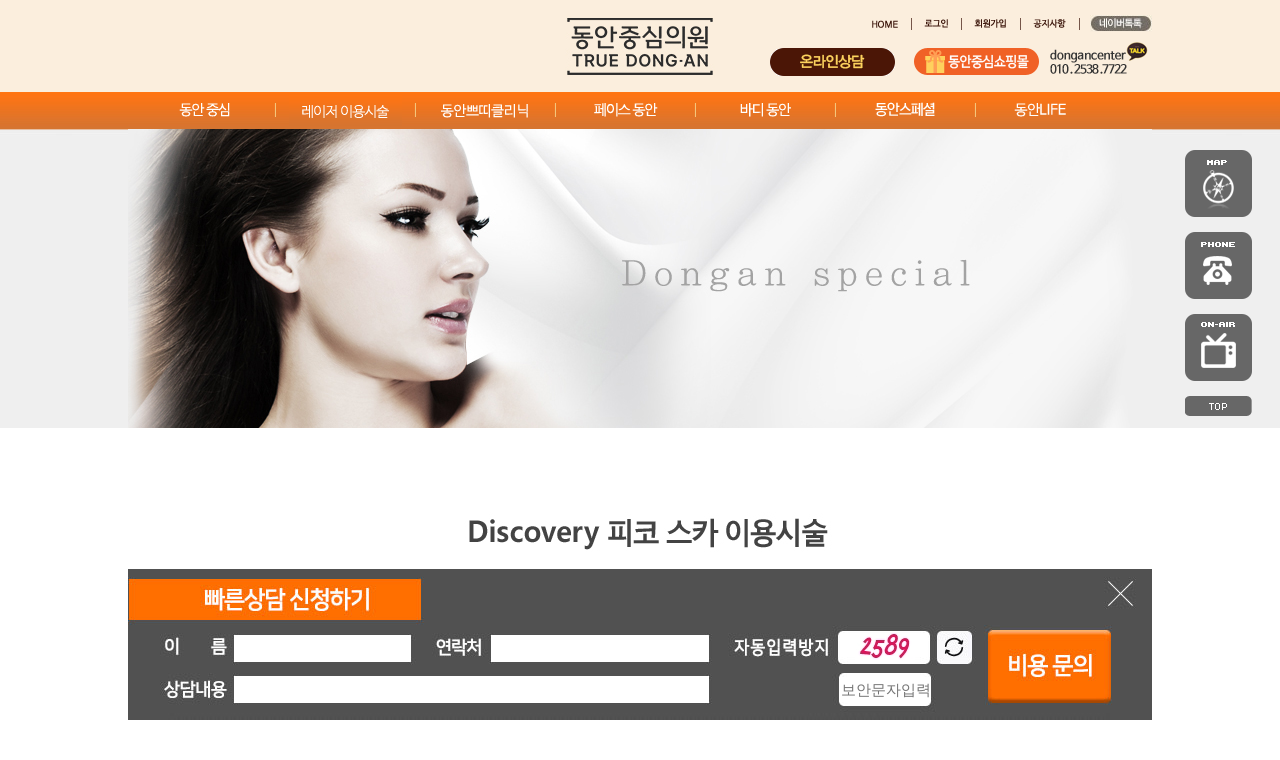

--- FILE ---
content_type: text/html
request_url: http://dongancliniccd.com/landing/112.htm
body_size: 60596
content:
<!DOCTYPE html PUBLIC "-//W3C//DTD XHTML 1.0 Transitional//EN" "http://www.w3.org/TR/xhtml1/DTD/xhtml1-transitional.dtd">
<html class="basic" lang="ko-KR">
<html xmlns="http://www.w3.org/1999/xhtml">
<head>
	<meta http-equiv="Content-Type" content="text/html;charset=UTF-8" />
    <meta http-equiv="Content-Script-Type" content="text/javascript" />
    <meta http-equiv="Content-Style-Type" content="text/css" />
    <meta http-equiv="X-UA-Compatible" content="IE=edge" />
	<meta NAME="Keywords" CONTENT="젤틱, 리포소닉, 엠스컬프,튼살제거, 튼살치료, 울쎄라 써마지, 트루스컬프, 기미 오타모반, 다크서클 레이저, 써마지FLX, 울써마지, 울쎄라잘하는곳, 여드름 흉터 레이저, 청담피부과, 압구정로데오피부과, 청담동피부과, 여드름흉터, HCG 호르몬 다이어트">
	<meta NAME="Description" CONTENT="젤틱, 리포소닉, 튼살제거, 튼살치료, 울쎄라 써마지, 트루스컬프, 기미 오타모반, 다크서클 레이저, 써마지FLX, 울써마지, 울쎄라잘하는곳, 여드름 흉터 레이저, 청담피부과, 압구정로데오피부과, 청담동피부과, 여드름흉터, HCG 호르몬 다이어트">
	<meta property ="og:title" content="써마지FLX 울쎄라잘하는곳 여드름 흉터 레이저 동안중심클리닉 청담피부과, 여드름흉터, 청담동피부과, 압구정로데오피부과">
	<meta property="og:description" CONTENT="젤틱, 리포소닉, 튼살제거, 튼살치료, 울쎄라 써마지, 트루스컬프, 기미 오타모반, 다크서클 레이저, 써마지FLX, 울써마지, 울쎄라잘하는곳, 여드름 흉터 레이저, 청담피부과, 압구정로데오피부과, 청담동피부과, 여드름흉터, HCG 호르몬 다이어트">
<meta property ="og:image" content="http://www.dongancenter.com/img/main/og_img.jpg">
<meta property="og:url" content="http://dongancenter.com/main.html"> 
	<link rel="stylesheet" type="text/css" href="/css/style.20130725.css" />
	<script type="text/javascript" src="/js/jquery-1.4.4.min.js"></script>
	<script type="text/javascript" src="/js/jquery.banner.js"></script>
	<script type="text/javascript" src="/js/common.js"></script>
	<script type="text/javascript" src="/js/top.menu.js"></script>
    <script type="text/javascript" src="/js/quick.20130726.js"></script>
    <script type="text/javascript" src="/js/main.20130726.js"></script>
    <link rel="shortcut icon" href="http://www.dongancenter.com/favicon.ico" type="image/x-icon">



	<title>써마지FLX 울쎄라잘하는곳 여드름 흉터 레이저 동안중심클리닉 청담피부과, 여드름흉터, 청담동피부과, 압구정로데오피부과</title>

    <!--[if IE 6]>
        <script type="text/javascript" src="/js/DD_belatedPNG.js"></script>
        <script type="text/javascript">
            DD_belatedPNG.fix('.png24');
        </script>
    <![endif]-->
</head>
											

									
<body>

<div id="outline-sub">

    <div id="wrap">

        <div id="header">

            <a href="/main.html"><img src="http://www.dongancenter.com/img/top/logo_gray.jpg" alt="CI" class="logo" /></a>
            
              <a href="http://www.dongancenter.com/board/counsel/board_main.htm">
                <div style="  backgrond-color=#421c13; position:absolute; top:42px; right:255px; z-index:10000;" alt="온라인상담">
                    <img src="/img/top/on_line.png">    
                </div>
            </a>
          
            
            <div id="login-box">
                <a href="/main.html"><img src="/img/top/util_mnu_01.gif" alt="HOME" /></a>
                <img src="/img/top/util_mnu_bar.gif" alt="space" />
                                <a href="/member/login.htm"><img src="/img/top/util_mnu_02_login.gif" alt="로그인" /></a>
                <img src="/img/top/util_mnu_bar.gif" alt="space" />
                <a href="/member/join.htm"><img src="/img/top/util_mnu_06.gif" alt="회원가입" /></a>
                                <img src="/img/top/util_mnu_bar.gif" alt="space" />
                <a href="/board/notice/board_main.htm"><img src="/img/top/util_mnu_03.gif" alt="공지사항" /></a>
                <img src="/img/top/util_mnu_bar.gif" alt="space" />
                <script type="text/javascript" src="https://partner.talk.naver.com/banners/script"></script>
                <!--<div class="talk_banner_div" data-id="56673" style=" position:absolute; top:40px; right:270px; z-index:10000;"></div>-->
                <a href="https://talk.naver.com/ct/wc6yny" target="_blank">
               <img src="/img/top/util_mnu_04.jpg" alt="네이버톡톡문의" /></a>
            </div>

            <div id="kakao-box"><a href="http://www.maydewshop.com/" target="_blank"><img src="http://www.dongancenter.com/img/top/baner_kakaotalk_2.gif" alt="쇼핑몰" /></a><img src="http://www.dongancenter.com/img/top/baner_kakaotalk.gif" alt="카카오톡 아이디" /></div>

</div>

        <div id="tm-box">

            <ul id="tm-navi">
                <li class="depth1"><a href="#"><img src="/img/gnb/gnb_01_off.png" class="png24" alt="동안중심"/></a>
                    <div class="tm-sub">
                        <ul class="sub1">
                            <li>
                                     <dl>
                                    <dt><a href="/info/dintro.htm">원장님인사말</a></dt>
                                    <dt><a href="/info/hintro.htm">병원소개</a></dt>
	                                <dt><a href="/info/laserhis.htm">동안중심 레이저히스토리</a></dt>
                                    <dt><a href="/info/doctor.htm">의료진안내</a></dt>
                                    <dt><a href="/info/view.htm">내부둘러보기</a></dt>
                                    <dt><a href="/info/map.htm">오시는길</a></dt>
                                </dl>
                            </li>
                        </ul>
                    </div>
                    <img src="/img/gnb/gnb_space_bar.png" alt="" class="space png24" />
                </li>
                <li class="depth1"><a href="#"><img src="/img/gnb/gnb_03_off.png" class="png24" alt="동안레이저클리닉"/></a>
                    <div class="tm-sub">
                        <ul class="sub2">
                            <li>
                                <dl>
                                    <dt><a href="#">색소</a></dt>
									<dd><a href="/landing/201.htm">레드터치 pro 이용시술</a></dd>
                                    <dd><a href="/landing/164.htm">헤일로 이용시술</a></dd>
                                    <dd><a href="/landing/01.htm">콰트로빔 이용시술</a></dd>
									<dd><a href="/landing/02.htm">디스커버리 피코 이용시술</a></dd>
                                    <dd><a href="/landing/212.htm">리팟 이용시술</a></dd>                                  
									<dd><a href="/landing/177.htm">피코 사파이어 토닝 +785</a></dd>
									<dd><a href="/landing/162.htm">핀브라이트 이용시술</a></dd>
									<dd><a href="/landing/03.htm">앱솔루트 기가피코 이용시술</a></dd>
									<dd><a href="/landing/115.htm">실크토닝 이용시술</a></dd>
                                    <dd><a href="/landing/04.htm">Q-plus R 루비레이저 이용시술</a></dd>
                                     <dd><a href="/landing/05.htm">프락셀1927 이용시술</a></dd>
                                    <dd><a href="/landing/06.htm">MAX G 이용시술</a></dd>
                                    <dd><a href="/landing/07.htm">M22 이용시술</a></dd>
									<dd><a href="/landing/08.htm">CNB 1440 이용시술</a></dd>
									<dd><a href="/landing/09.htm">LDM 이용시술</a></dd>


                                </dl>
                            </li>
                            <li>
                                <dl>
                                    <dt><a href="#">피지·모공·여드름</a></dt>
									<dd><a href="/landing/108.htm">모공지우개 '피코포어'</a></dd>
                                    <dd><a href="/landing/10.htm">플라즈마 레이저 이용시술</a></dd>
                                    <dd><a href="/landing/11.htm">스타룩스1540XD 이용시술</a></dd>
                                    <dd><a href="/landing/08.htm">CNB 1440 이용시술</a></dd>
                                    <dd><a href="/landing/12.htm">프락셀1550 이용시술</a></dd>
                                      <dd><a href="/landing/14.htm">스칼렛S 이용시술</a></dd>
                                    <dd><a href="/landing/09.htm">LDM 이용시술</a></dd>
                                    </dl>
                            </li>
                            <li>
                                <dl>
                                    <dt><a href="#">리프팅</a></dt>
									<dd><a href="/landing/229.htm">울쎄라피 프라임 이용시술</a></dd>
									<dd><a href="/landing/231.htm">세르프 이용시술</a></dd>
									<dd><a href="/landing/203.htm">티타늄 리프팅</a></dd>
									<dd><a href="/landing/114.htm">발레리나리프팅</a></dd>
                                    <dd><a href="/landing/124.htm">MiniFx + Forma + Lumeca<br /> 이용시술</a></dd>
									 <dd><a href="/landing/126.htm">아우라리프팅 이용시술</a></dd>
                                    <dd><a href="/landing/110.htm">실루엣쎄라</a></dd>
                                    <dd><a href="/landing/111.htm">실루엣소프트 이용시술</a></dd>
  									<dd><a href="/landing/130.htm">써마지FLX 이용시술</a></dd>                                 
                                    <dd><a href="/landing/16.htm">써마지CPT 이용시술</a></dd>
     								 <dd><a href="/landing/17.htm">울쎄라 이용시술</a></dd>
                                     <dd><a href="/landing/215.htm">텐쎄라 이용시술</a></dd>                               
                                    <dd><a href="/landing/198.htm">텐써마 이용시술</a></dd>
                                    <dd><a href="/landing/213.htm">써니RF 이용시술</a></dd>                                  
                                    <dd><a href="/landing/197.htm">써펙트 이용시술</a></dd>
                                    <dd><a href="/landing/18.htm">스타일리프팅 이용시술</a></dd>
 									<dd><a href="/landing/19.htm">쿨리프팅 이용시술</a></dd>
                                    <dd><a href="/landing/20.htm">슈링크리프팅 이용시술</a></dd>
                                    <dd><a href="/landing/09.htm">LDM 이용시술</a></dd>
                                    <dd><a href="/landing/211.htm">셀리뉴 이용시술</a></dd>
                                    <dd><a href="/landing/218.htm">이브 타이탄 이용시술</a></dd>	
                                    <dd><a href="/landing/216.htm">이브시너지 이용시술</a></dd>									
                                    <dd><a href="/landing/23.htm">엑센트 엘리트 이용시술</a></dd>
                                    <dd><a href="/landing/14.htm">스칼렛S 이용시술</a></dd>
									<dd><a href="/landing/24.htm">에르메스리프팅 이용시술</a></dd>
                                    <dd><a href="/landing/25.htm">트루스컬프 이용시술</a></dd>
                                    <dd><a href="/landing/137.htm">에너젯 이용시술</a></dd>
									<dd><a href="/landing/188.htm">풀뎁쓰 리페어</a></dd>
									</dl>
                            </li>
                            <li>
                                <dl>
                                    <dt><a href="#">흉터</a></dt>
                                    <dd><a href="/landing/26.htm">뉴스카임팩트울트라펄스 <br /> 이용시술</a></dd>
									<dd><a href="/landing/112.htm">피코스카 이용시술</a></dd>
                                    <dd><a href="/landing/27.htm">차원이 다른 빔퀄리티,<br /> ResurFx 이용시술</a></dd>
                                    <dd><a href="/landing/10.htm">플라즈마 레이저 이용시술</a></dd>
                                    <dd><a href="/landing/125.htm">프락셀리페어 이용시술</a></dd>
                                    <dd><a href="/landing/12.htm">프락셀1550 이용시술</a></dd>
                                    <dd><a href="/landing/11.htm">스타룩스1540XD 이용시술</a></dd>
                                        <dd><a href="/landing/09.htm">LDM 이용시술</a></dd>
                                </dl>
                            </li>
                            <li>
                                <dl>
                                    <dt><a href="#">체형</a></dt>
                                 <dd><a href="/landing/64.htm">NEW 젤틱 이용시술</a></dd>
                                    <dd><a href="/landing/122.htm">이중턱 쿨미니 이용시술</a></dd>
                                    <dd><a href="/landing/68.htm">New리포소닉 이용시술</a></dd>
                                     <dd><a href="/landing/69.htm">리포쿨 이용시술</a></dd>
                                     <dd><a href="/landing/194.htm">엑스웨이브 이용시술</a></dd>
                                        <dd><a href="/landing/25.htm">트루스컬프 이용시술</a></dd>
                                  <dd><a href="/landing/72.htm">힙업스컬프</a></dd>
                                    
                                </dl>
                            </li>
                        </ul>   
                    </div>
                    <img src="/img/gnb/gnb_space_bar.png" alt="" class="space png24" />
                </li>
                <li class="depth1"><a href="#"><img src="/img/gnb/gnb_04_off.png" class="png24" alt="동안쁘띠클리닉"/></a>
                    <div class="tm-sub">
                        <ul class="sub3">
                            <li>
                                <dl>
                                <dd><a href="/landing/151.htm">네페르티티 리프팅</a></dd>
                                <dd><a href="/landing/185.htm">네페르티티 콜라젠</a></dd>
                                 <dd><a href="/landing/226.htm">아웃라인 윤곽리프팅</a></dd>
                                 <dd><a href="/landing/227.htm">라풀렌 윤곽 고정술</a></dd>
                                 <dd><a href="/landing/210.htm">볼텐션 리프팅</a></dd>
                                 <dd><a href="/landing/228.htm">힐로웨이브 이용시술</a></dd>
                                 <dd><a href="/landing/230.htm">리투오(Re2O) 이용시술</a></dd>
                                 <dd><a href="/landing/225.htm">두스 실 리프팅 이용시술</a></dd>
                                 <dd><a href="/landing/224.htm">실루엣숄더핏필러 이용시술</a></dd>
		                         <dd><a href="/landing/219.htm">벨로테로 리바이브 이용시술</a></dd>   
                                 <dd><a href="/landing/209.htm">레디어스 이용시술</a></dd>
		                         <dd><a href="/landing/220.htm">리쥬젯 이용시술</a></dd>   
                                <dd><a href="/landing/208.htm">셀업 토닝</a></dd>
                                <dd><a href="/landing/186.htm">펄스토닝</a></dd>
                                <dd><a href="/landing/184.htm">쥬베룩 이용시술</a></dd>
                                <dd><a href="/landing/161.htm">볼륨 래디언스</a></dd>
                                <!--<dd><a href="/landing/152.htm">브잉라인 레인보우 스텝 솔루션</a></dd> --->
                                <dd><a href="/landing/127.htm">에비양 시술</a></dd> 

								<!--dd><a href="/landing/120.htm">135주사</a></dd--->
									<dd><a href="/landing/121.htm">브이라인 침샘보톡스</a></dd> 
                                    <dd><a href="/landing/28.htm">코어풀링 시술</a></dd> 
                                   <dd><a href="/landing/29.htm">엣지'스마일 입꼬리'</a></dd> 
                                    <dd><a href="/landing/30.htm">동안엣지V</a></dd>
                                   <dd><a href="/landing/31.htm">엣지V 시술</a></dd>
                                    <dd><a href="/landing/32.htm">예쁜코 조각시술</a></dd> 
                                  <dd><a href="/landing/33.htm">필러</a></dd>
                                     <dd><a href="/landing/38.htm">리쥬란힐러</a></dd>
                                       <dd><a href="/landing/144.htm">1년 보증 무제한 실리프팅</a></dd>
                                       <dd><a href="/landing/40.htm">VOV(보브)실리프팅</a></dd>
                                    <dd><a href="/landing/41.htm">보톡스</a></dd>
                                    <dd><a href="/landing/42.htm">스컬트라/엘란쎄</a></dd>

                                   
                                </dl>
                            </li>
                        </ul>                
                    </div>
                    <img src="/img/gnb/gnb_space_bar.png" alt="" class="space png24" />
                </li>
                <li class="depth1"><a href="#"><img src="/img/gnb/gnb_05_off.png" class="png24" alt="페이스동안"/></a>
                    <div class="tm-sub">
                        <ul class="sub4">
                            <li>
                                <dl>
                                    <dt><a href="#">리프팅</a></dt>
									<dd><a href="/landing/229.htm">울쎄라피 프라임 이용시술</a></dd>
									<dd><a href="/landing/231.htm">세르프 이용시술</a></dd>
									<dd><a href="/landing/203.htm">티타늄 리프팅</a></dd>
									<dd><a href="/landing/200.htm">엠페이스 이용시술</a></dd>
									<dd><a href="/landing/217.htm">오푸스 이용시술</a></dd>
									<dd><a href="/landing/223.htm">오푸스 디톡스 이용시술</a></dd>
									 <dd><a href="/landing/221.htm">리에이치 이용시술</a></dd>							
									<dd><a href="/landing/201.htm">레드터치 pro 이용시술</a></dd>
									<dd><a href="/landing/130.htm">써마지FLX 이용시술</a></dd>
  									<dd><a href="/landing/16.htm">써마지CPT 이용시술</a></dd>
									<dd><a href="/landing/141.htm">아이써마지 이용시술</a></dd>
									<dd><a href="/landing/226.htm">아웃라인 윤곽리프팅</a></dd>
                                   <dd><a href="/landing/227.htm">라풀렌 윤곽 고정술</a></dd>
									<dd><a href="/landing/165.htm">BBL Forever+ 이용시술</a></dd>
									<dd><a href="/landing/139.htm">DNA 리프팅</a></dd>
									<dd><a href="/landing/190.htm">제로 웨이브 리프팅</a></dd>
								 <!--<dd><a href="/landing/146.htm">리프팅 벤져스</a></dd>-->
									<dd><a href="/landing/163.htm">써마지FLX펜타시스템</a></dd>	
									<dd><a href="/landing/91.htm">울써마지펜타시스템</a></dd>
									<dd><a href="/landing/195.htm">온다 리프팅</a></dd>
                                   <dd><a href="/landing/215.htm">텐쎄라 이용시술</a></dd>                                    
                                    <dd><a href="/landing/198.htm">텐써마 이용시술</a></dd>
									<dd><a href="/landing/175.htm">토르 리프팅</a></dd>
									<dd><a href="/landing/132.htm">토르엔드 리프팅</a></dd>
                                      <dd><a href="/landing/213.htm">써니RF 이용시술</a></dd>                                   
                                    <dd><a href="/landing/197.htm">써펙트 이용시술</a></dd>
               						<dd><a href="/landing/153.htm">라인스컬프 리프팅</a></dd>
									<dd><a href="/landing/154.htm">3D 트루스컬프 이용시술</a></dd>
									<dd><a href="/landing/25.htm">트루스컬프 이용시술</a></dd>
									<dd><a href="/landing/17.htm">울쎄라 이용시술</a></dd>
								    <dd><a href="/landing/181.htm">튠쎄라</a></dd>
								    <dd><a href="/landing/138.htm">아우라쎄라</a></dd>
								    <dd><a href="/landing/134.htm">토르쎄라</a></dd>
									<dd><a href="/landing/45.htm">트루쎄라</a></dd>
									<dd><a href="/landing/143.htm">인모드쎄라</a></dd>
                                     <dd><a href="/landing/211.htm">셀리뉴 이용시술</a></dd>
                                    <dd><a href="/landing/218.htm">이브 타이탄 이용시술</a></dd>	
                                    <dd><a href="/landing/216.htm">이브 시너지 이용시술</a></dd>	
                                 <dd><a href="/landing/225.htm">두스 실 리프팅 이용시술</a></dd>
									<dd><a href="/landing/114.htm">발레리나리프팅</a></dd>
									<!--<dd><a href="/landing/43.htm">마돈나 리프팅</a></dd>-->
									<dd><a href="/landing/44.htm">마돈나 아이리프팅</a></dd>
									 <dd><a href="/landing/124.htm">MiniFx + Forma + Lumeca<br /> 이용시술</a></dd>
									  <dd><a href="/landing/126.htm">아우라리프팅 이용시술</a></dd>
									<dd><a href="/landing/24.htm">에르메스리프팅 이용시술</a></dd>
									<dd><a href="/landing/142.htm">쿨미니쎄라 이용시술</a></dd>
									<dd><a href="/landing/48.htm">물방울리프팅</a></dd>
									<!--<dd><a href="/landing/49.htm">크라운리프팅</a></dd>-->
									<dd><a href="/landing/47.htm">동안원샷</a></dd>
                                    <dd><a href="/landing/137.htm">에너젯 이용시술</a></dd>
									<dd><a href="/landing/188.htm">풀뎁쓰 리페어</a></dd>
                                </dl>
                            </li>
                            <li>
                                <dl>
                                    <dt><a href="#">화이트닝</a></dt>
									<dd><a href="/landing/201.htm">레드터치 pro 이용시술</a></dd>
									<dd><a href="/landing/165.htm">BBL Forever+ 이용시술</a></dd>
                                    <dd><a href="/landing/164.htm">헤일로 이용시술</a></dd>
									<dd><a href="/landing/02.htm">디스커버리 피코 이용시술</a></dd>
                                    <dd><a href="/landing/212.htm">리팟 이용시술</a></dd>                                 
									<dd><a href="/landing/189.htm">글리세올린101 이용시술</a></dd>
						        	<dd><a href="/landing/177.htm">피코 사파이어 토닝 +785</a></dd>
									<dd><a href="/landing/115.htm">실크토닝 이용시술</a></dd>
									<dd><a href="/landing/53.htm">굿바이다크서클Panda</a></dd>
                                     <dd><a href="/landing/51.htm">기미,오타 트리니티 토닝</a></dd>
                                    <dd><a href="/landing/52.htm">콰트로빔멜라닌아웃</a></dd>
                                   <dd><a href="/landing/04.htm">Q-plus R 루비레이저 이용시술</a></dd> 
                                    <dd><a href="/landing/54.htm">홍조 레드니스 오프</a></dd>                                    
                                    <dd><a href="/landing/07.htm">M22 이용시술</a></dd>

                                    
                            </li>
                            <li>
                                <dl>
                                    <dt><a href="#">여드름 & 여드름자국</a></dt>
									<dd><a href="/landing/217.htm">오푸스 이용시술</a></dd>
								 	 <dd><a href="/landing/221.htm">리에이치 이용시술</a></dd>		
									<dd><a href="/landing/165.htm">BBL Forever+ 이용시술</a></dd>
                                    <dd><a href="/landing/58.htm">여드름 올클리어</a></dd>
                                   <dd><a href="/landing/145.htm">골드PTT 이용시술</a></dd>
                                    <dd><a href="/landing/57.htm">新나노필</a></dd>   
                                     <!--<dd><a href="/landing/56.htm">동안AAB</a></dd>-->
                                    <dd><a href="/landing/08.htm">CNB 1440 이용시술</a></dd>
                                    <dd><a href="/landing/07.htm">M22 이용시술</a></dd>
									<dd><a href="/landing/106.htm">루메카 이용시술</a></dd>

                                   
                                </dl>
                            </li>

                        <li>
                                <dl>
                                    <dt><a href="#">모공 & 여드름흉터</a></dt>
						       	<dd><a href="/landing/166.htm">쥴프로프락셀 이용시술</a></dd>
									<dd><a href="/landing/140.htm">쥴(joule)광채도자기 시술</a></dd>
									<dd><a href="/landing/108.htm">모공지우개 '피코포어'</a></dd>
									<dd><a href="/landing/217.htm">오푸스 이용시술</a></dd>
									 <dd><a href="/landing/221.htm">리에이치 이용시술</a></dd>		
                                   <dd><a href="/landing/112.htm">피코스카 이용시술</a></dd>
								     <dd><a href="/landing/26.htm">뉴스카임팩트울트라펄스 <br /> 이용시술</a></dd>
                                    <dd><a href="/landing/125.htm">프락셀리페어 이용시술</a></dd>
                                    <dd><a href="/landing/12.htm">프락셀1550 이용시술</a></dd>
									<dd><a href="/landing/27.htm">차원이 다른 빔퀄리티,<br /> ResurFx 이용시술</a></dd>
									<dd><a href="/landing/11.htm">스타룩스1540XD 이용시술</a></dd>
									 <dd><a href="/landing/28.htm">코어풀링 시술</a></dd> 
                                </dl>
                            </li>

                            <li>
                                <dl>
                                    <dt><a href="#">얼굴 축소</a></dt>
									<dd><a href="/landing/214.htm">쇽웨이브 F1 이용시술</a></dd>                                
									<dd><a href="/landing/61.htm">FACE RE DESIGN</a></dd>
                                    <dd><a href="/landing/62.htm">FACE SLIM DIET</a></dd>
									 <dd>&nbsp;</dd>
									<dd>&nbsp;</dd>
									<dt><a href="#">메디컬에스테틱</a></dt>
									<!--<dd><a href="/landing/118.htm">오뜨베물광디톡스</a></dd>-->
                                    <dd><a href="/landing/09.htm">LDM 이용시술</a></dd>
                                    <dd><a href="/landing/94.htm">디톡스 수소토닝</a></dd>

                                </dl>
                            </li>
     
                        </ul>  
                  </div>
                  <img src="/img/gnb/gnb_space_bar.png" alt="" class="space png24" />
                </li>
                <li class="depth1"><a href="#"><img src="/img/gnb/gnb_06_off.png" class="png24" alt="바디동안"/></a>
                    <div class="tm-sub">
                        <ul class="sub5">
                            <li>
                                <dl>
                                    <dt><a href="#">바디스컬프팅</a></dt>
                                    <dd><a href="/landing/174.htm">M스컬프트 NEO 이용시술</a></dd>
                                    <dd><a href="/landing/193.htm">M스컬프트 NEO 스몰<br>어플리케이터 이용시술</a></dd>
									<dd><a href="/landing/202.htm">M스컬프트 NEO 엣지 이용시술</a></dd>
                                    <dd><a href="/landing/147.htm">M스컬프트 이용시술</a></dd>
                                    <dd><a href="/landing/222.htm">피치힙볼륨리프팅 이용시술</a></dd>	
                                 <dd><a href="/landing/224.htm">실루엣숄더핏필러 이용시술</a></dd>								
                                    <dd><a href="/landing/214.htm">쇽웨이브 F1 이용시술</a></dd>       
		                                    <!-- <dd><a href="/landing/150.htm">NEW 뱅퀴시 이용시술</a></dd>-->
									<dd><a href="/landing/194.htm">엑스웨이브 이용시술</a></dd>
									<dd><a href="/landing/175.htm">토르 리프팅</a></dd>
                                    <dd><a href="/landing/133.htm">토르엔드+바디</a></dd>
  									<dd><a href="/body2/01.htm">바디컨투어링 트리니티</a></dd>
									<dd><a href="/body2/02.htm">네버팻톡스(NEVER FATTOX)</a></dd>
                                    <dd><a href="/landing/149.htm">바디업핑 7업</a></dd>
									<dd><a href="/body2/05.htm">리포쿨 이용시술</a></dd>
									<dd><a href="/landing/173.htm">마론핏 이용시술</a></dd>
                                    <dd><a href="/landing/180.htm">튠스컬프트 이용시술</a></dd>
									<dd><a href="/body2/07.htm">마론인형 시술</a></dd>
									<dd><a href="/body2/08.htm">동안'팻톡스'</a></dd>
									<dd><a href="/body2/09.htm">진핏(Jean fit)</a></dd>  
									<dd><a href="/body2/10.htm">리틀블랙드레스</a></dd>                               
									<dd><a href="/body2/11.htm">동안모델라인종아리3STEP</a></dd>
									<dd><a href="/body2/12.htm">BODY RE DESIGN</a></dd>
									<dd><a href="/landing/72.htm">힙업스컬프</a></dd>
									<dd><a href="/landing/176.htm">엠셀라 이용시술</a></dd>

                                   
					                </dl>
                            </li>
                            <li>
                                <dl>
                                   <dt><a href="#">New젤틱</a></dt>
									<dd><a href="/landing/64.htm">NEW 젤틱 이용시술</a></dd>
	                                  <dd><a href="/landing/128.htm">젤티&리포소닉</a></dd>
                                </dl>
                            </li>      
                            <li>
                                <dl>
                                    <dt><a href="#">트루 리포소닉</a></dt>
									<dd><a href="/landing/68.htm">New리포소닉 이용시술</a></dd>
									<dd><a href="/body2/24.htm">오리지날리포소닉 컴비네이션 <br /> 이용시술</a></dd>
									<dd><a href="/body2/25.htm">트루스컬프 이용시술</a></dd>
									<dd><a href="/body2/26.htm">힙업스컬프</a></dd>
																	

                                </dl>
                            </li>
                            
                            <li>
                                <dl>
                                    <dt><a href="#">튼살</a></dt>
									<dd><a href="/body2/27.htm">튼살 REMOVER 시즌3</a></dd>
									<dd><a href="/body2/28.htm">산후튼살</a></dd>
                                    <dd>&nbsp;</dd>
									<dd>&nbsp;</dd>

                                </dl>

                                <dl>
                                    <dt><a href="#">제모</a></dt>
									<dd><a href="/landing/167.htm">Forever Bare+ 이용시술</a></dd>
                                    <dd>&nbsp;</dd>
									<dd>&nbsp;</dd>

                                </dl>



                            </li>



							   <li>
                                <dl>
                                    <dt><a href="#">손·팔꿈치·무릎·목 주름</a></dt>
                                   <dd><a href="/landing/187.htm">니타이트</a></dd>
                                   <dd><a href="/landing/135.htm">발레리나 무릎·팔꿈치·목 리프팅</a></dd>
	                                    
                                </dl>
                            </li>


                        </ul>     
                    </div>
                    <img src="/img/gnb/gnb_space_bar.png" alt="" class="space png24" />
                </li>


                <li class="depth1"><a href="#"><img src="/img/gnb/gnb_07_off.png" class="png24" alt="동안스페셜"/></a>
                    <div class="tm-sub">
                        <ul class="sub6">
                            <li>
                                <dl>
                                    <dt><a href="#">핫 스페셜 페이스</a></dt>
									<dd><a href="/landing/229.htm">울쎄라피 프라임 이용시술</a></dd>
									<dd><a href="/landing/200.htm">엠페이스 이용시술</a></dd>
									<dd><a href="/landing/217.htm">오푸스 이용시술</a></dd>
									<dd><a href="/landing/223.htm">오푸스 디톡스 이용시술</a></dd>			
									<dd><a href="/landing/203.htm">티타늄 리프팅</a></dd>
									<dd><a href="/landing/188.htm">풀뎁쓰 리페어</a></dd>
									<dd><a href="/landing/91.htm">울써마지펜타시스템</a></dd>
									<dd><a href="/landing/205.htm">티타쎄라</a></dd>
									<dd><a href="/landing/204.htm">온다쎄라</a></dd>
									<dd><a href="/landing/195.htm">온다 리프팅</a></dd>
									<dd><a href="/landing/163.htm">써마지FLX펜타시스템</a></dd>
									<dd><a href="/landing/130.htm">써마지FLX 이용시술</a></dd>
                                  	<dd><a href="/landing/16.htm">써마지CPT 이용시술</a></dd>                                       
									<dd><a href="/landing/190.htm">제로 웨이브 리프팅</a></dd>
    								 <!--<dd><a href="/landing/146.htm">리프팅 벤져스</a></dd> -->                               
                                    <dd><a href="/landing/212.htm">리팟 이용시술</a></dd>
									<dd><a href="/landing/181.htm">튠쎄라</a></dd>
									<dd><a href="/landing/45.htm">트루쎄라</a></dd>
									<dd><a href="/landing/134.htm">토르쎄라</a></dd>
									<dd><a href="/landing/114.htm">비절개두피거상 발레리나리펜팅</a></dd>
									<dd><a href="/landing/44.htm">마돈나 아이리프팅</a></dd>
									<dd><a href="/landing/108.htm">모공지우개 '피코포어'</a></dd>
                                    <dd><a href="/landing/84.htm">동안줄기세포 여드름흉터 REMOVE플러스</a></dd>
									<dd><a href="/landing/51.htm">기미,오타 트리니티 토닝</a></dd>
                                      <dd><a href="/landing/53.htm">굿바이다크서클 PanDa</a></dd>
                                   <dd><a href="/landing/29.htm">엣지 '스마일 입꼬리'</a></dd>

                                   </dl>
                            </li>
      
                                                <li>
                                <dl>
                                    <dt><a href="#">핫 스페셜 바디</a></dt>
                                 <dd><a href="/landing/64.htm">NEW 젤틱 이용시술</a></dd>
		                         <dd><a href="/landing/173.htm">마론핏 이용시술</a></dd>
		                         <dd><a href="/landing/107.htm">네버팻톡스(NEVER FATTOX)</a></dd>
								<dd><a href="/body2/01.htm">바디컨투어링 트리니티</a></dd>
								<dd><a href="/landing/68.htm">New 리포소닉 이용시술</a></dd>
                                     <dd><a href="/landing/82.htm">튼살 REMOVER 시즌3</a></dd>
                                   <dd><a href="/landing/79.htm">동안모델라인종아리3STEP</a></dd>
                                   <dd><a href="/landing/222.htm">피치힙볼륨리프팅 이용시술</a></dd>
                                   <dd><a href="/landing/72.htm">힙업스컬프</a></dd>
                                 <dd><a href="/landing/224.htm">실루엣숄더핏필러 이용시술</a></dd>

                                    </dl>
                            </li>     

                                                       <li>
                                <dl>
                                   <dt><a href="#">줄기세포</a></dt>
                                 <dd><a href="/landing/232.htm">엑소스마트</a></dd>
                                 <dd><a href="/landing/206.htm">셀루스</a></dd>		
                                 <dd><a href="/landing/88.htm">베네브바이오</a></dd>
                                    <dd><a href="/landing/86.htm">동안HMGF줄기세포</a></dd>
                                     <dd><a href="/landing/196.htm">메릿 프렙(Merit Prep)</a></dd>                                   
                                     <dd><a href="/landing/85.htm">동안SCM2줄기세포</a></dd>
                                    <dd><a href="/landing/87.htm">DNA 큐어셀+</a></dd>
                                    <!-- <dd><a href="/landing/169.htm">큐티셀 블랙라벨</a></dd>
                                    <dd><a href="/landing/199.htm">스마트엠셀</a></dd>
                                    <dd><a href="/landing/182.htm">스템셀 두피탈모리프팅</a></dd>-->

                                    </dl>
                            </li>
          
                            
                    <li>
                                <dl>
                                    <dt><a href="#">기능의학</a></dt>
									<dd><a href="/landing/148.htm">HCG 다이어트</a></dd>
									<dd><a href="/landing/155.htm">5R 디톡스 프로그램</a></dd>
									<dd><a href="/landing/156.htm">당독소 다이어트</a></dd>
									<dd><a href="/landing/171.htm">헬씨 유전자 검사</a></dd>
									<dd><a href="/landing/172.htm">질병 유전자 검사</a></dd>
									<dd><a href="/landing/168.htm">모발조직 미네랄 검사</a></dd>
							    	<dd><a href="/landing/170.htm">자율신경기능 검사</a></dd>
							  		<dd><a href="/landing/156.htm">당독소 다이어트</a></dd>
									<dd><a href="/landing/157.htm">유기산 정량분석 검사</a></dd>
									<dd><a href="/landing/158.htm">90종 음식 알레르기 검사</a></dd>
									<dd><a href="/landing/191.htm">유기산 대사균형 검사</a></dd>
									<dd><a href="/landing/192.htm">면역과 스트레스</a></dd>                               
                        
                                    </dl>
                            </li>              
				                        </ul> 
										
                  </div>
                  <img src="/img/gnb/gnb_space_bar.png" alt="" class="space png24" />
                </li>


                <li class="depth1"><a href="#"><img src="/img/gnb/gnb_02_off.png" class="png24" alt="동안라이프"/></a>
                    <div class="tm-sub">
                        <ul class="sub7">
                            <li>
                                <dl>
                                    <dt><a href="/board/notice/board_main.htm">공지사항</a></dt>
                                    <dt><a href="/board/counsel/board_main.htm">온라인상담</a></dt>
                                    <dt><a href="/board/after/board_main.htm">시술후기</a></dt>
                                    <dt><a href="/board/photo/board_main.htm">시술사진</a></dt>
                                    <dt><a href="/board/academy/list.htm">아카데미</a></dt>
                                    <dt><a href="/board/academy_foreign/list.htm">뷰티클래스</a></dt>
                                    <dt><a href="/board/broadcast/list.htm">브로드캐스트</a></dt> 
                                    <dt><a href="/board/magazine/list.htm">매거진</a></dt>
                                    <dt><a href="/board/column/list.htm">보도자료 & 칼럼</a></dt> 
                                </dl>
                            </li>
                        </ul>    
                    </div>
                </li>
            </ul>

			
             <div id="tm-full">
                <div class="navi-box">
                    <ul class="navi">
                        <li class="sub1">
                            <dl>
                                <dt><a href="/info/dintro_s.htm">원장님인사말</a></dt>
                                <dt><a href="/info/hintro_s.htm">병원소개</a></dt>
                                <dt><a href="/info/doctor_s.htm">의료진안내</a></dt>
                                <dt><a href="/info/view_s.htm">내부둘러보기</a></dt>
                                <dt><a href="/info/map_s.htm">오시는길</a></dt>
                                <dt>&nbsp;</dt>
                            </dl>
                        </li>
                        <li class="sub3">
                            <dl>
                                <dt><a href="/landing/01.htm">레이저이용시술</a></dt>
                            </dl>
                        </li>
                        <li class="sub4">
                            <dl>
                                    <dt><a href="/landing/28.htm">코어풀링 시술</a></dt> 
                                   <dt><a href="/landing/29.htm">엣지'스마일 입꼬리'</a></dt> 
                                    <dt><a href="/landing/30.htm">동안엣지V</a></dt>
                                   <dt><a href="/landing/31.htm">엣지V 시술</a></dt>
                                    <dt><a href="/landing/32.htm">예쁜코 조각시술</a></dt> 
                                  <dt><a href="/landing/33.htm">필러</a></dt>
                                <dt>&nbsp;</dt>
                            </dl>
                        </li>
                        <li class="sub5">
                            <dl>
                                <dt><a href="/landing/25.htm">리프팅</a></dt>
                                <dt><a href="/landing/02.htm">화이트닝</a></dt>
                                <dt><a href="/landing/58.htm">여드름&여드름흉터</a></dt>
                                <dt><a href="/landing/61.htm">얼굴축소</a></dt>
                                <dt><a href="/landing/118.htm">메디컬에스테틱</a></dt>
                            </dl>
                        </li>
                        <li class="sub6">
                            <dl>
                                <dt><a href="/body2/01.htm">바디스컬프팅</a></dt>
                                <dt><a href="/body2/13.htm">New 젤틱 이용시술</a></dt>
                                <dt><a href="/landing/68.htm">트루 리포소닉 이용시술</a></dt>
                                <dt><a href="/body2/27.htm">튼살</a></dt>

                            </dl>
                        </li>
                        <li class="sub7">
                            <dl>
                                <dt><a href="/landing/91.htm">핫 스페셜 페이스</a></dt>
                                <dt><a href="/landing/64.htm">핫 스페셜 바디</a></dt>
                                <dt><a href="/landing/88.htm">줄기세포</a></dt>
                                 <dt><a href="/landing/148.htm">기능의학</a></dt>
                            </dl>
                        </li>
                        <li class="sub2">
                             <dl>
                                <dt><a href="/board/notice/board_main.htm">공지사항</a></dt>
                                <dt><a href="/board/counsel/board_main.htm">온라인상담</a></dt>
                                <dt><a href="/board/after/board_main.htm">시술후기</a></dt>
                                <dt><a href="/board/photo/board_main.htm">시술사진</a></dt>
                               <dt><a href="/board/academy/list.htm">아카데미</a></dt>
                                <dt><a href="/board/academy_foreign/list.htm">뷰티클래스</a></dt>
                               <dt><a href="/board/broadcast/list.htm">브로드캐스트</a></dt> 
                                <dt><a href="/board/magazine/list.htm">매거진</a></dt>
                                <dt><a href="/board/column/list.htm">보도자료 & 칼럼</a></dt>
                                <dt>&nbsp;</dt>
                            </dl>
                        </li>
                    </ul>
                    <div class="cls">&nbsp;</div>
                </div>
                 <!-- <div class="toggle"><img src="/img/gnb/btn_fullmenu_show.png"/></div>-->
            </div>
</div>


	<div id="sub-visual"><img src="/img/sub_visual_007.png"  border="0" alt=""></div>

    <!-- 본문 시작 -->
    <div id="sub-contents">
    <script type="text/javascript">
<!--
function MM_swapImgRestore() { //v3.0
  var i,x,a=document.MM_sr; for(i=0;a&&i<a.length&&(x=a[i])&&x.oSrc;i++) x.src=x.oSrc;
}
function MM_preloadImages() { //v3.0
  var d=document; if(d.images){ if(!d.MM_p) d.MM_p=new Array();
    var i,j=d.MM_p.length,a=MM_preloadImages.arguments; for(i=0; i<a.length; i++)
    if (a[i].indexOf("#")!=0){ d.MM_p[j]=new Image; d.MM_p[j++].src=a[i];}}
}

function MM_findObj(n, d) { //v4.01
  var p,i,x;  if(!d) d=document; if((p=n.indexOf("?"))>0&&parent.frames.length) {
    d=parent.frames[n.substring(p+1)].document; n=n.substring(0,p);}
  if(!(x=d[n])&&d.all) x=d.all[n]; for (i=0;!x&&i<d.forms.length;i++) x=d.forms[i][n];
  for(i=0;!x&&d.layers&&i<d.layers.length;i++) x=MM_findObj(n,d.layers[i].document);
  if(!x && d.getElementById) x=d.getElementById(n); return x;
}

function MM_swapImage() { //v3.0
  var i,j=0,x,a=MM_swapImage.arguments; document.MM_sr=new Array; for(i=0;i<(a.length-2);i+=3)
   if ((x=MM_findObj(a[i]))!=null){document.MM_sr[j++]=x; if(!x.oSrc) x.oSrc=x.src; x.src=a[i+2];}
}
//-->
</script>
<body>
<table width="1024" border="0" cellspacing="0" cellpadding="0">
  <tr>
    <td ><!DOCTYPE html PUBLIC "-//W3C//DTD XHTML 1.0 Transitional//EN" "http://www.w3.org/TR/xhtml1/DTD/xhtml1-transitional.dtd">
<html xmlns="http://www.w3.org/1999/xhtml">
<head>
<meta http-equiv="Content-Type" content="text/html; charset=utf-8" />
<title>Untitled Document</title>
<script type="text/javascript">
<!--
function MM_preloadImages() { //v3.0
  var d=document; if(d.images){ if(!d.MM_p) d.MM_p=new Array();
    var i,j=d.MM_p.length,a=MM_preloadImages.arguments; for(i=0; i<a.length; i++)
    if (a[i].indexOf("#")!=0){ d.MM_p[j]=new Image; d.MM_p[j++].src=a[i];}}
}
//-->
</script>
<style type="text/css">
<!--
body {
	margin-left: 0px;
	margin-top: 0px;
}
-->
</style></head>

<body>
<table width="1024" border="0" cellspacing="0" cellpadding="0" height="0">
    <tr>
    <td >&nbsp;</td>
  </tr>
</table>
</body>
</html>
</td>
  </tr>

</table>
<!--  title 시작 -->
        <div class="contents-title"><img src="/images/laser/tt_pcar.jpg" alt=""></div>
        <!--  title 끝 -->

        <!-- Contents  시작 -->
        <table width="1000" border="0" cellspacing="0" cellpadding="0">
        <tr>
            <td><img src="/images/laser/gopca_img01_a.jpg" alt="" width="1000"  border="0"></td>
        </tr>
                        <tr>
            <td><img src="/images/laser/gopca_img02.jpg" alt="" width="1000"  border="0"></td>
        </tr>
                <tr>
            <td><img src="http://www.dongancenter.com/images/laser/gopca_img03.jpg" alt="" width="1000"  border="0"></td>
        </tr>
                <tr>
            <td><img src="http://www.dongancenter.com/images/laser/gopca_img04.jpg" alt="" width="1000"  border="0"></td>
        </tr>
  
    
</table>
        <!-- Contents  끝 -->

    </div>
    <!-- 본문 끝 -->

<div style="clear:both;height:60px;"></div>

<style type="text/css">
<!--
#apDiv1 {
	position:absolute;
	left:777px;
	top:905px;
	width:167px;
	height:33px;
	z-index:1;
}
-->
</style>
        <div id="quick-menu">
<ul>
                <li><a href="/info/map.htm"><img src="https://www.dongancenter.com/img/quick/quick_mnu_02_off.png" class="onoff png24" alt="" /></a></li>
                <li><a href="https://www.dongancenter.com/board/counsel/board_main.htm"><img src="https://www.dongancenter.com/img/quick/quick_mnu_03_off.png" class="onoff png24" alt="" /></a></li>
                <li><a href="https://www.dongancenter.com/board/movie/board_main.htm"><img src="https://www.dongancenter.com/img/quick/quick_mnu_04_off.png" class="onoff png24" alt="" /></a></li>
                <li><a href="#"><img src="/img/quick/quick_top.png" alt="" border="0" class="onoff png24" /></a></li>
            </ul>

    </div>
		
    </div>        
</div>
											
<!-- AceCounter Log Gathering Script V.7.5.2013010701 -->
<script language='javascript'>
	var _AceGID=(function(){var Inf=['gtp1.acecounter.com','8080','AH4A40934768140','AW','0','NaPm,Ncisy','ALL','0']; var _CI=(!_AceGID)?[]:_AceGID.val;var _N=0;var _T=new Image(0,0);if(_CI.join('.').indexOf(Inf[3])<0){ _T.src =( location.protocol=="https:"?"https://"+Inf[0]:"http://"+Inf[0]+":"+Inf[1]) +'/?cookie'; _CI.push(Inf);  _N=_CI.length; } return {o: _N,val:_CI}; })();
	var _AceCounter=(function(){var G=_AceGID;if(G.o!=0){var _A=G.val[G.o-1];var _G=( _A[0]).substr(0,_A[0].indexOf('.'));var _C=(_A[7]!='0')?(_A[2]):_A[3];	var _U=( _A[5]).replace(/\,/g,'_');var _S=((['<scr','ipt','type="text/javascr','ipt"></scr','ipt>']).join('')).replace('tt','t src="'+location.protocol+ '//cr.acecounter.com/Web/AceCounter_'+_C+'.js?gc='+_A[2]+'&py='+_A[4]+'&gd='+_G+'&gp='+_A[1]+'&up='+_U+'&rd='+(new Date().getTime())+'" t');document.writeln(_S); return _S;} })();
</script>
<noscript><img src='http://gtp1.acecounter.com:8080/?uid=AH4A40934768140&je=n&' border='0' width='0' height='0' alt=''></noscript>	
<!-- AceCounter Log Gathering Script End --> 

<!-- footer 시작 --->
<div id="f_text">
	<table width="100%" border="0" cellspacing="0" cellpadding="0">
		<tr>
			<td align="center" height="40" >
				<a href="/info/hintro.htm"><img src="/img/f_text_01.jpg" alt="" /></a>
				<img src="/img/f_text_bar.gif">
				<a href="/member/agreement.htm"><img src="/img/f_text_02.jpg" alt="" /></a>
				<img src="/img/f_text_bar.gif">
				<a href="/member/policy.htm"><img src="/img/f_text_03.jpg" alt="" /></a>
				<img src="/img/f_text_bar.gif">
				<a href="/member/cctv_info.htm"><img src="/img/f_text_04.jpg" alt="" /></a>
			</td>
		</tr>
	</table>
</div>
<style type="text/css">
	#footer { background:#747474; padding-bottom:180px;}
	#footer .area { position:relative; width:1024px; margin:0 auto; }
	/*
	#footer .area input { border:solid 1px transparent; height:24px; font-size:15px; }
	#footer .area input[name=name] { position:absolute; top:66px; left:382px; width:142px; }
	#footer .area input[name=tel] { position:absolute; top:104px; left:382px; width:253px;  }
	#footer .area label { border:none; position:absolute; top:69px; left:535px; width:120px; height:20px; text-align:left; }
	#footer .area label input[type=checkbox] { border:none; }
	#footer .area a { border:solid 1px transparent; position:absolute; top:142px; left:381px; width:254px; height:32px; }
	*/
	#elQuickCounsel { position:absolute; top:0px; left:358px; width:310px; height:200px; }
	#elQuickCounsel input { border:solid 1px transparent; height:24px; font-size:15px; }
	#elQuickCounsel input[name=name] { position:absolute; top:28px; left:23px; width:140px; }
	#elQuickCounsel input[name=tel] { position:absolute; top:60px; left:23px; width:268px; }
	#elQuickCounsel label { position:absolute; top:29px; left:170px; }
	#elQuickCounsel label span { font-size:11px; color:#fff; letter-spacing:-1px; }
	#elQuickCounsel .captcha { position:absolute; top:92px; left:140px; }
	#elQuickCounsel .captcha .img { position:absolute; top:0px; left:0px; width:94px; text-align:center; background:#fff; height:31px; border-radius:4px; padding-top:2px; }
	#elQuickCounsel .captcha input[name=captcha] { position:absolute; top:38px; padding:2px; left:0px; border-radius:4px; width:88px;text-align:center; border:solid 1px transparent; }
	#elQuickCounsel .captcha .bt-refresh { position:absolute; top:1px; left:100px; width:32px; height:31px; background:transparent; }
	#elQuickCounsel .bt-submit { border:solid 1px transparent; position:absolute; bottom:0px; left:0px; width:100%; height:33px; }
</style>
<div id="footer">
	<form name="frmFooter">
	<div class="area">
		<img src="/img/footer/footer_250827.jpg" width="1024" border="0" alt="">
		<div id="elQuickCounsel">
			<img src="/img/footer/quick_counsel_captcha.jpg">
			<input type="text" name="name" placeholder="이름" maxlength="20" oninput="this.value=getOnlyText(this.value)">
			<input type="text" name="tel" placeholder="연락처 - 숫자만 입력" maxlength="20" oninput="this.value=this.value.replace(/[^0-9]/g, '').replace(/(\..*)\./g, '$1');">
			<label>
				<input type="checkbox" name="is_agree" value="Y">
				<span>개인정보처리방침 동의</span>
			</label>
			<a href="#" class="bt-submit"></a>
			<div class="captcha">
				<div class="img"><img src="/captcha/q1.php?v=1768972061"></div>
				<input type="text" name="captcha" placeholder="보안문자입력">
				<a href="#" class="bt-refresh"></a>
			</div>
		</div>
	</div>
	</form>
</div>

<!-- footer 끝 --->
<style type="text/css">
	#elCellCounsel { position:fixed; display:block; width:1024px; left:50%; margin-left:-512px; bottom:0; background:url('/img/footer/bg_counsel.jpg') 0 0; z-index:99999;}

	#elCellCounsel .area { position:relative; }

	#elCellCounsel input[type=text] { border:solid 1px transparent; height:23px; font-size:15px;}

	/*
	#elCellCounsel .area input[name=name] { position:absolute; top:65px; left:204px; width:117px; }
	#elCellCounsel .area input[name=tel] { position:absolute; border:solid 1px transparent; top:65px; left:418px; width:320px; font-size:15px; }
	#elCellCounsel .area select[name=tel1] { position:absolute; border:solid 1px transparent; top:65px; left:418px; width:90px; height:25px;  font-size:15px; }
	#elCellCounsel .area input[name=tel2] { position:absolute; top:65px; left:528px; width:92px;  }
	#elCellCounsel .area input[name=tel3] { position:absolute; top:65px; left:644px; width:92px;  }
	#elCellCounsel .area a { border:solid 1px transparent; position:absolute; top:20px; left:766px; width:168px; height:76px; }
	#elCellCounsel .area .bt-close { position:absolute; top:10px; right:10px; cursor:pointer; }
	*/
	#elCellCounsel .area input[name=name] { position:absolute; top:66px; left:106px; width:174px; height:25px; }
	#elCellCounsel .area input[name=tel] { position:absolute; top:66px; left:363px; width:215px; height:25px;}
	#elCellCounsel .area input[name=memo] { position:absolute; top:107px; left:106px; width:473px; height:25px; }
	#elCellCounsel .area .bt-close { position:absolute; top:10px; right:14px; width:30px; height:30px; cursor:pointer; }
	#elCellCounsel .area .bt-submit { border:solid 1px transparent; position:absolute; top:61px; left:860px; width:123px; height:72px; }

	#elCellCounsel .area .captcha { position:absolute; top:62px; left:710px; width:100px; height:100px; }
	#elCellCounsel .area .captcha .img { position:absolute; top:2px; left:0px; width:94px; text-align:center; }
	#elCellCounsel .area .captcha input[name=captcha] { position:absolute; top:46px; left:2px; width:100%; width:88px;text-align:center; border:solid 1px transparent; }
	#elCellCounsel .area .captcha .bt-refresh { position:absolute; top:1px; left:100px; width:32px; height:31px; background:transparent; }

	#elCellCounsel .rule { position:relative;}
	#elCellCounsel .rule .yes { position:absolute; left:425px; bottom:49px; width:60px; height:20px; }
	#elCellCounsel .rule input[type=radio] { width:16px; height:16px; }
	#elCellCounsel .rule .no { position:absolute; left:501px; bottom:49px; width:80px; height:20px; }
</style>
<div id="elCellCounsel">
	<form name="frmCounsel">
	<div class="area">
		<img src="/img/footer/cell_counsel_captcha.jpg"/>
		<input type="text" name="name" maxlength="20" oninput="this.value=getOnlyText(this.value)">
		<input type="text" name="tel" maxlength="20" oninput="this.value=this.value.replace(/[^0-9]/g, '').replace(/(\..*)\./g, '$1');">
		<input type="text" name="memo"/>
		<a href="#" class="bt-submit"></a>
		<a href="#" class="bt-close"></a>
		<div class="captcha">
			<div class="img"><img src="/captcha/q2.php?v=1768972061"></div>
			<input type="text" name="captcha" placeholder="보안문자입력">
			<a href="#" class="bt-refresh"></a>
		</div>
	</div>
	<div class="rule" style="display:none">
		<img src="/img/footer/rule_captcha.jpg">
		<label class="yes"><input type="radio" name="is_agree" value="Y" checked></label>
		<label class="no"><input type="radio" name="is_agree" value="N"></label>
	</div>
	</form>
</div>
<form name="frmWebCounsel" action="/common/web_counsel_captcha.php" method="post">
<input type="hidden" name="name" value=""/>
<input type="hidden" name="tel" value=""/>
<input type="hidden" name="memo" value=""/>
<input type="hidden" name="captcha" value=""/>
<input type="hidden" name="pos" value=""/>
<input type="hidden" name="redir" value="/landing/112.htm"/>
</form>
<script type="text/javascript">
	$(document).ready(function() {
		$('#elCellCounsel input').focus(function() {
			$('#elCellCounsel .bt-close').css('display','block');
			$('#elCellCounsel .rule').css('display','block');
		});

		$('#elCellCounsel .bt-close').click(function() {
			$(this).css('display','none');
			$('#elCellCounsel .rule').css('display','none');
		});

		$('#elCellCounsel .bt-refresh').click(function() {
			var v = getCurrentDateTime();
			console.log(v);
			$('#elCellCounsel .captcha .img').html('<img src="/captcha/q2.php?v=' + v + '">');
			return false;
		});

		$('#elQuickCounsel .bt-refresh').click(function() {
			var v = getCurrentDateTime();
			$('#elQuickCounsel .captcha .img').html('<img src="/captcha/q1.php?v=' + v + '">');
			return false;
		});

		$('#footer .bt-submit').click(function() {
			var f = document.frmFooter;
			if($.trim(f.name.value)=='') {
				alert('이름을 입력해주세요');
				f.name.focus();
				return false;
			}
			if($.trim(f.tel.value)=='') {
				alert('연락처를 입력해주세요');
				f.tel.focus();
				return false;
			}
			if(!$('#footer input[name=is_agree]').is(':checked'))
			{
				alert('개인정보처리방침에 동의해주세요');
				return false;
			}
			if($.trim(f.captcha.value)=='') {
				alert('보안문자를 입력해주세요.');
				f.captcha.focus();
				return false;
			}
			document.frmWebCounsel.name.value = f.name.value;
			document.frmWebCounsel.tel.value = f.tel.value;
			document.frmWebCounsel.memo.value = '';
			document.frmWebCounsel.captcha.value = f.captcha.value;
			document.frmWebCounsel.pos.value = 'q1';
			document.frmWebCounsel.submit();

			return false;
		});

		$('#elCellCounsel .bt-submit').click(function() {
			var f = document.frmCounsel;
			if($.trim(f.name.value)=='') {
				alert('이름을 입력해주세요');
				f.name.focus();
				return false;
			}
			if($.trim(f.tel.value)=='') {
				alert('연락처를 입력해주세요');
				f.tel.focus();
				return false;
			}
			/*
			if($.trim(f.tel2.value)=='') {
				alert('연락처를 입력해주세요');
				f.tel2.focus();
				return false;
			}
			if($.trim(f.tel3.value)=='') {
				alert('연락처를 입력해주세요');
				f.tel3.focus();
				return false;
			}
			*/
			if($.trim(f.memo.value)=='') {
				alert('상담하실 내용을 입력해주세요');
				f.memo.focus();
				return false;
			}
			if($.trim(f.captcha.value)=='') {
				alert('보안문자를 입력해주세요.');
				f.captcha.focus();
				return false;
			}
			if(!$('#elCellCounsel input[name=is_agree]').eq(0).is(':checked'))
			{
				alert('개인정보처리방침에 동의해주세요');
				return false;
			}

			document.frmWebCounsel.name.value = f.name.value;
			document.frmWebCounsel.tel.value = f.tel.value;
			document.frmWebCounsel.memo.value = f.memo.value;
			document.frmWebCounsel.captcha.value = f.captcha.value;
			document.frmWebCounsel.pos.value = 'q2';
			document.frmWebCounsel.submit();
			return false;
		});
	});

	function getCurrentDateTime() {
		const now = new Date();
		const year = now.getFullYear();
		const month = (now.getMonth() + 1).toString().padStart(2, '0');
		const day = now.getDate().toString().padStart(2, '0');
		const hours = now.getHours().toString().padStart(2, '0');
		const minutes = now.getMinutes().toString().padStart(2, '0');
		const seconds = now.getSeconds().toString().padStart(2, '0'); 
		return year + month + day + hours + minutes + seconds;
	}
	
	function getOnlyText(s) {
		s = s.replace(/[^(ㄱ-ㅎ|가-힣|a-z|A-Z|\s)]+$/g, '').replace(/(\..*)\./g, '$1');
		return s;
	}
</script>
</body>

</html>








--- FILE ---
content_type: text/css
request_url: http://dongancliniccd.com/css/style.20130725.css
body_size: 8561
content:
/************************************************************************
 * filename     : base.css
 * description  : 전체 공통 가이드
 * date         : 2013.07.21
************************************************************************/

*    {margin:0; padding:0;}
html  {height:100%;}
body {height:100%; overflow-y:scroll; * overflow-y:; color:#9e9e9e; font-size:12px; font-family:'돋움',dotum, sans-serif; line-height:18px; -webkit-text-size-adjust:none;} /* 전체기본 폰트 설정 및 배경색 */
a:link		{text-decoration:none; color:#9e9e9e;}
a:visited	{text-decoration:none; color:#9e9e9e;}
a:hover		{text-decoration:none; color:#000000;}
a:active	{text-decoration:none; color:#000000;}


img   {border:0;}
ul,	ol    {list-style:none;margin:0; padding:0;}

.clfix:after    {content: "."; display: block; height: 0px; clear: both; visibility: hidden;}
.clfix    {display: inline-block;}
.clfix    {display: block;}
* html .clfix    {height:1%;} /* Hides from IE-mac */
.clfix    {zoom:1;} /*for IE 5.5-7*/
label    {}
input	{vertical-align:middle}
input[type='text'], [type='password']{
	-webkit-border-radius:0; -webkit-appearance:none
}
input.txt    {height:16px; padding:4px 8px 2px; border:1px solid #a8a8a8; border-right-color:#e1e1e1; border-bottom-color:#e1e1e1; color:#4c4c4c; font-family:'돋움',dotum, sans-serif; font-size:12px; line-height:1.3}
input.txt:focus,
input.txt_on	 {height:16px; padding:4px 8px 2px; background:#fff; border:1px solid #ff771d; color:#4c4c4c; font-family:'돋움',dotum, sans-serif; font-size:12px; line-height:1.3}
input.nor    {height:16px; padding:7px 8px 6px; background:url('/twd/img/common/bg_input.png') no-repeat; border:1px solid #a8a8a8; border-right-color:#e1e1e1; border-bottom-color:#e1e1e1; color:#4c4c4c; font-family:'돋움',dotum, sans-serif; font-size:12px; line-height:1.3}
input.nor:focus,
input.nor_on	{height:16px; padding:7px 8px 6px; background:#fff; border:1px solid #ff771d; color:#4c4c4c; font-family:'돋움',dotum, sans-serif; font-size:12px; line-height:1.3}
input.txt_r    {height:16px; padding:4px 8px 2px; border:1px solid #a8a8a8; border-right-color:#e1e1e1; border-bottom-color:#e1e1e1; color:#4c4c4c; font-family:'돋움',dotum, sans-serif; font-size:12px; text-align:right; line-height:1.3}
input.txt_r:focus,
input.txt_r_on	 {height:16px; padding:4px 8px 2px; background:#fff; border:1px solid #ff771d; color:#4c4c4c; font-family:'돋움',dotum, sans-serif; font-size:12px; text-align:right; line-height:1.3}
input.chk    {margin:0 3px 0 5px; border:0 none; vertical-align:middle}
textarea	{padding:10px; border:1px solid #a8a8a8; border-right-color:#e1e1e1; border-bottom-color:#e1e1e1; color:#4c4c4c; ; font-family:'돋움',dotum, sans-serif; font-size:12px; line-height:1.5; resize:none; overflow-y:scroll}
select    {color:#4c4c4c; font-family:'돋움',dotum, sans-serif; font-size:12px;}
iframe.frame {width:100%; overflow:hidden;}
input.eng	{ime-mode:disabled;}


/**********************************************************
    레이아웃
 **********************************************************/

#outline { width:100%; background:url("/img/body_back_main_2.jpg") repeat-x 0 0;}
#outline-sub { width:100%; background:url("/img/body_back_01.jpg") repeat-x 0 0;}
#wrap { position:relative; width:1024px; margin:0 auto; }

/* header */
#header { position:relative; width:1024px; height:92px; text-align:center; }
#header .logo { margin-top:16px; }
#login-box { position:absolute; top:15px; right:0px; text-align:right; }
#kakao-box { position:absolute; top:40px; right:0px; text-align:center; width:295px; }

/* 톱메뉴 */
#tm-box { width:1024px; height:34px; text-align:center; padding-top:3px; }
#tm-navi { width:1000px; margin:0 auto; }
#tm-navi li { float:left; text-align:center; }
#tm-navi .depth1 { height:34px; width:140px; }
#tm-navi .space { float:right; }
#tm-navi .tm-sub { position:absolute; top:128px; left:0px; padding:20px 10px 30px 10px; width:1024px; background:url("/img/gnb/back_all_menu.png"); display:none; z-index:100; }
#tm-navi .tm-sub dt, dd { width:190px; margin-bottom:4px; text-align:left; }
#tm-navi .tm-sub li { float:left; }
#tm-navi .tm-sub dt a { font-size:14px; color:#ffffff; }
#tm-navi .tm-sub dd a:hover { color:#eeeeff; }
#tm-navi .sub1 { margin-left:34px;  }
#tm-navi .sub2 { margin-left:54px;  }
#tm-navi .sub3 { margin-left:290px;  }
#tm-navi .sub4 { margin-left:54px;  }
#tm-navi .sub5 { margin-left:54px;  }
#tm-navi .sub6 { margin-left:40px;  }
#tm-navi .sub6 dt { width:240px;  }
#tm-navi .sub7 { margin-left:874px;  }
#tm-navi .sub7 dt { width:200px;  }


/* 서비스 전체보기 */
#tm-full { position:absolute; top:129px; width:1024px; background:url("/img/gnb/back_all_menu.png"); z-index:10; }
#tm-full .toggle { position:absolute; bottom:-22px; left:812px; }
#tm-full .toggle img { cursor:pointer; }
#tm-full .navi-box { padding-bottom:20px; }
#tm-full .navi { width:1000px; margin:0 auto; }
#tm-full .navi li { float:left; width:140px; text-align:center; }
/* #tm-full .navi dl { margin-left:10px; } */
#tm-full .navi dt { font-size:11px; color:#ffffff; text-align:center; margin-top:4px; }
#tm-full .navi dt a { color:#ffffff; }
#tm-full .navi dt a:hover { color:#aaff00; }
#tm-full .navi dd { margin-left:5px; font-size:11px; }

/* 메인 */
#main-visual { clear:both; position:relative; width:1024px; height:350px;}
#main-contents { position:relative; width:1024px; height:507px; background:url('/img/main/back_contents_body2.jpg');  }
#main-contents .lbox { position:absolute; top:0px; left:0px;  width:366px; height:500px; background:url('/img/main/back_main_left_rolling.png'); }
#main-contents .rbox { position:absolute; top:0px; right:0px; width:658px; }
#image-list { position:absolute; top:206px; left:0px; padding:10px 0 0 11px; overflow:hidden; }
#main-banner { margin-top:30px; }
#main-banner li { float:left; width:204px; text-align:center; margin-bottom:30px; }
#f_text {clear:both;width:100%;height:40px;margin:0 auto;padding: 0px 0px 0px 0px;background-color:#fd7416}
#left_roll_img { position:absolute; top:420px; left:-160px; z-index:1; }
#main-board { margin-top:35px; }
#main-board li { float:left; width:218px; height:100px; text-align:center; }
#main-board .board { width:200px; margin:0 auto; }
#main-board .board li { text-align:left; width:200px; height:18px; margin-bottom:6px; }
#main-board .board .title {  margin-bottom:7px; border-bottom:solid 1px #cdc9bb; }
#main-board .board .title .more { float:right; }

/* 메인 롤링 */
#main-visual { position: relative; width:1024px; height:350px; overflow:hidden; }
#main-visual .mRoll {position: relative;  width:1024px; height:350px; }
#main-visual .mRoll li {position: absolute; left: 0; top: 0; font-size:0; line-height:0;}
#main-visual .mRoll-lbtn { position:absolute; top:160px; left:0; z-index:1;}
#main-visual .mRoll-rbtn { position:absolute; top:160px; right:0; z-index:1; }
#main-visual .mRoll-btn { position:absolute; bottom:20px; left:290px; z-index:1; width:444px; font-size:0; line-height:0; }
#main-visual .mRoll-btn li { float:left; width:148px; }

/* 서브 */
#sub-visual  { clear:both; width:1024px; height:299px;}
#sub-contents { position:relative; width:1024px; margin-top:18px; }
#sub-contents .contents-title { text-align:center; }
#sub-contents .lbox { float:left; width:250px; }
#sub-contents .rbox { float:right; width:750px; }

.tab-navi { width:1024px; height:31px; border-bottom:1px solid #d8d8d8;}
.tab-navi li { float:left; }
.tab-navi li.title { margin-right:30px; }
.tab-navi div { height:31px; display:table-cell; vertical-align:middle; }

/* Footer */
#online-qa { clear:both; width:1024px; margin:0 auto; padding-top:50px; }
#f_text { clear:both; }
#footer {clear:both;width:100%;height:200px;margin:0 auto;padding: 0px 0px 0px 0px;background-color:#747474}

/* 퀵메뉴 */
#quick-menu { position:absolute; top:150px; right:-100px; z-index:1000; }
#quick-menu li { margin-bottom:10px; }




/* 메인 롤링 배너용 CSS */
.clsBannerScreen {overflow: hidden;position: relative;height: 107px;width: 266px; border:0px solid #e1e1e1; cursor:pointer; clear:both;}
.clsBannerScreen .images {position:absolute; display:none; }
ul, li {list-style:none; margin:0; padding:0; font-size:10pt; }
.clsBannerButton {width:266px;cursor:pointer;border-bottom:1px solid #e1e1e1;}
.clsBannerButton li {width:100px;float:left;border-right:1px solid #e1e1e1;padding:2px;}
.clsBannerButton li.fir {border-left:1px solid #e1e1e1;}
.clsBannerButton li.labelOverClass {font-weight:bold;}



















--- FILE ---
content_type: application/javascript
request_url: http://dongancliniccd.com/js/quick.20130726.js
body_size: 218
content:

$(document).ready(function(){

	var realclick_top = 190;
 	$(window).scroll(function(){
		$('#quick-menu').stop();
		$('#quick-menu').animate( { "top": ($(this).scrollTop() + realclick_top) + "px" }, 190 );
	});

});


--- FILE ---
content_type: application/javascript
request_url: http://dongancliniccd.com/js/main.20130726.js
body_size: 3208
content:

    $(function() {
        var img_cnt = $("#image-list>.clsBannerScreen>div").length;
        $("#image-list").jQBanner({	//롤링을 할 영역의 ID 값
            nWidth:343,					//영역의 width
            nHeight:105,				//영역의 height
            nCount:img_cnt,		   	    //돌아갈 이미지 개수
            isActType:"left",			//움직일 방향 (left, right, up, down)
            nOrderNo:1,					//초기 이미지
            nDelay:3000					//롤링 시간 타임 (1000 = 1초)
            /*isBtnType:"li"*/			//라벨(버튼 타입) - 여기는 안쓰임
        });
    });


    /* 메인 롤링 */
    var mRoll_interval;
    var mRoll_intervalTime = 5000;
    var mRoll_curNum = 0;
    var mRoll_max;
    var mRoll_over=0;

    $(function()
    {
        mRollInit();	
    });

    function mRollInit(){
        $("#main-visual .mRoll li").each(function(i) {
            if(i!=0){
                $(this).css({opacity:0});
            }
        })
        
        mRoll_max = $("#main-visual .mRoll li").length;

        $("#main-visual .mRoll-lbtn img").click(mRollLBtn).css("cursor","pointer");
        $("#main-visual .mRoll-rbtn img").click(mRollRBtn).css("cursor","pointer");

        $("#main-visual .mRoll-btn li").mouseout(mRollBtnOut).mouseover(mRollBtnOver).css("cursor","pointer");	

        clearInterval(mRoll_interval);
        mRoll_interval = setInterval(mRollRoll, mRoll_intervalTime);

        mRollPlay(0);
    }

    function mRollRoll(){
        mRoll_curNum++;
        mRoll_curNum %= mRoll_max;
        mRollPlay(mRoll_curNum);
    }

    function mRollPlay(n){	
        mRoll_curNum = n;
        
        $("#main-visual .mRoll-btn li").each(function(i) {
            if(i==n){
                $(this).find("img").attr("src", $(this).find("img").attr("src").replace("_off", "_on") );
            }else{
                $(this).find("img").attr("src", $(this).find("img").attr("src").replace("_on", "_off") );
            }
        });

        $("#main-visual .mRoll li").each(function(i) {
            if(i==n){	
                $(this).stop();
                $(this).css({opacity:0});
                $(this).css({display: "block" });
                $(this).stop().animate({opacity:1},350);
            }else{
                $(this).css({display: "none" });
                $(this).stop().animate({opacity:0},250);
            }
        })
    }

    function mRollLBtn () {
        mRoll_curNum--;
        mRoll_curNum= (mRoll_curNum<0) ? mRoll_max-1 : mRoll_curNum % mRoll_max;

        clearInterval(mRoll_interval);
        mRoll_interval = setInterval(mRollRoll, mRoll_intervalTime);
        mRollPlay(mRoll_curNum);

    }

    function mRollRBtn () {
        mRoll_curNum++;
        mRoll_curNum %= mRoll_max;

        clearInterval(mRoll_interval);
        mRoll_interval = setInterval(mRollRoll, mRoll_intervalTime);
        mRollPlay(mRoll_curNum);
    }

    function mRollBtnOver(){
        clearInterval(mRoll_interval);
        var index = $(this).index();
        mRollPlay(index);
    }

    function mRollBtnOut(){
        clearInterval(mRoll_interval);
        mRoll_interval = setInterval(mRollRoll, mRoll_intervalTime);
    }



--- FILE ---
content_type: application/javascript
request_url: http://dongancliniccd.com/js/top.menu.js
body_size: 1511
content:
    /* 톱메뉴 */
    var TmNav_interval;
    var TmNav_intervalTime = 5000;
    var TmNav_curNum = 0;
    var TmNav_max;

    $(function()
    {
        TmNavInit();
    } );
    function TmNavInit(){

        $("#tm-navi").children(".depth1").each(function(i) {
            $(this).mouseout(TmNavBtnOut).mouseover(TmNavBtnOver).css("cursor","pointer");
        })

    }
    function TmNavBtnOver(){
        var index = $(this).index();
        TmNavPlay(index);
    }

    function TmNavBtnOut(){
        TmNavPlay(-1);
    }

    function TmNavPlay(n){
        $("#tm-navi").children(".depth1").each(function(i) {
            var bt = $(this).find("img").get(0);
            if ( i==n ) {
                bt.src = bt.src.replace("_off","_on");
                $(this).find(".tm-sub").css("display","block");
            } else {
                bt.src = bt.src.replace("_on","_off");
                $(this).find(".tm-sub").css("display","none");
            }
        });

    }


    /* 서비스 전체보기 */
    $(function() 
    {
        $("#tm-full .navi-box").hide();
        $("#tm-full .toggle img").click ( function() {
            $("#tm-full .navi-box").slideToggle(500, function() {
                var bt = $("#tm-full .toggle").find("img").get(0);
                if ( $(this).is(":hidden")) bt.src = bt.src.replace("_hide","_show");
                else bt.src = bt.src.replace("_show","_hide");
            });
        });
    });


--- FILE ---
content_type: application/javascript
request_url: http://dongancliniccd.com/js/common.js
body_size: 602
content:
    /* 롤오버 이미지 버튼 처리 */
    $(function() 
    {
        $(".onoff").each ( function() {
            var src = $(this).attr("src");
            $(this).mouseover( function() {
                $(this).attr("src", src.replace("_off","_on") );
            });
            $(this).mouseout( function() {
                $(this).attr("src", src.replace("_on","_off") );
            });
        });

    });


    function popPolicy () {
        var w= window.open ("/member/pop_policy.htm", "POLICY", "width=600, height=500, top=10, left=10");
        w.focus ();
    }